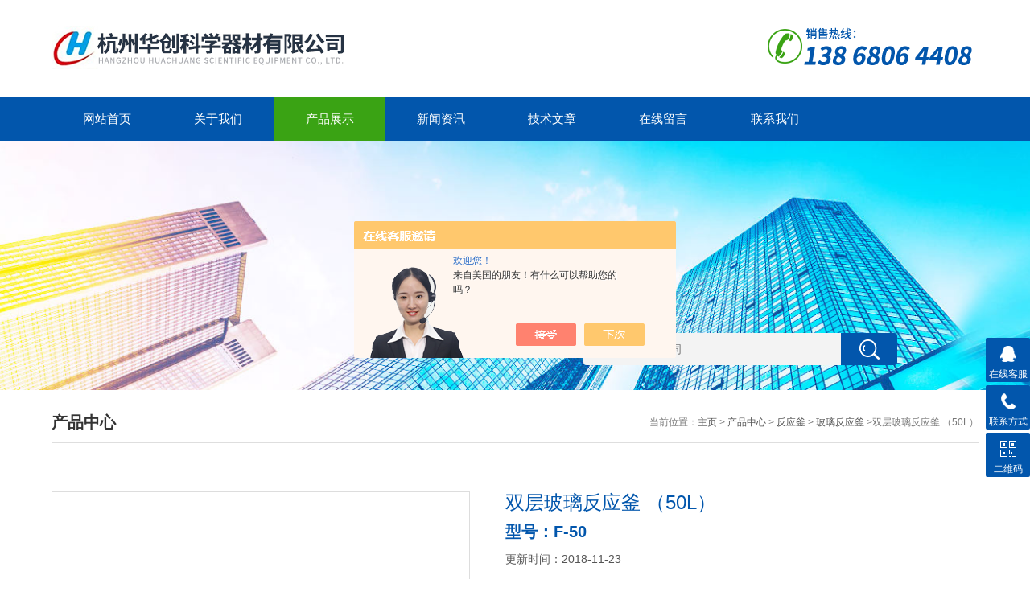

--- FILE ---
content_type: text/html; charset=utf-8
request_url: http://www.hzhckq.com/hzhc-Products-30744252/
body_size: 9068
content:
<!DOCTYPE html>
<html>
<head>
<meta http-equiv="Content-Type" content="text/html; charset=utf-8" />
<meta http-equiv="x-ua-compatible" content="ie=edge,chrome=1">
<meta name="renderer" content="webkit|ie-comp|ie-stand">
<meta name="viewport" content="width=device-width,initial-scale=1,maximum-scale=1, minimum-scale=1,user-scalable=0">
<TITLE>双层玻璃反应釜 （50L）F-50-杭州华创科学器材有限公司</TITLE>
<META NAME="Keywords" CONTENT="双层玻璃反应釜 （50L）">
<META NAME="Description" CONTENT="杭州华创科学器材有限公司所提供的F-50双层玻璃反应釜 （50L）质量可靠、规格齐全,杭州华创科学器材有限公司不仅具有专业的技术水平,更有良好的售后服务和优质的解决方案,欢迎您来电咨询此产品具体参数及价格等详细信息！">
<script src="/ajax/common.ashx" type="text/javascript"></script>
<script src="/ajax/NewPersonalStyle.Classes.SendMSG,NewPersonalStyle.ashx" type="text/javascript"></script>
<script src="/js/videoback.js" type="text/javascript"></script>
<link rel="stylesheet" type="text/css" href="/skins/222733/css/style.css" />
<script type="text/javascript" src="/skins/222733/js/jquery.pack.js"></script>
<script type="text/javascript" src="/skins/222733/js/jquery.SuperSlide.js"></script>
<!--导航当前状态 JS-->
<script language="javascript" type="text/javascript"> 
	var nav= '3';
</script>
<!--导航当前状态 JS END-->

<script type="application/ld+json">
{
"@context": "https://ziyuan.baidu.com/contexts/cambrian.jsonld",
"@id": "http://www.hzhckq.com/hzhc-Products-30744252/",
"title": "双层玻璃反应釜 （50L）F-50",
"pubDate": "2018-11-23T14:42:41",
"upDate": "2018-11-23T14:42:41"
    }</script>
<script type="text/javascript" src="/ajax/common.ashx"></script>
<script src="/ajax/NewPersonalStyle.Classes.SendMSG,NewPersonalStyle.ashx" type="text/javascript"></script>
<script type="text/javascript">
var viewNames = "";
var cookieArr = document.cookie.match(new RegExp("ViewNames" + "=[_0-9]*", "gi"));
if (cookieArr != null && cookieArr.length > 0) {
   var cookieVal = cookieArr[0].split("=");
    if (cookieVal[0] == "ViewNames") {
        viewNames = unescape(cookieVal[1]);
    }
}
if (viewNames == "") {
    var exp = new Date();
    exp.setTime(exp.getTime() + 7 * 24 * 60 * 60 * 1000);
    viewNames = new Date().valueOf() + "_" + Math.round(Math.random() * 1000 + 1000);
    document.cookie = "ViewNames" + "=" + escape(viewNames) + "; expires" + "=" + exp.toGMTString();
}
SendMSG.ToSaveViewLog("30744252", "ProductsInfo",viewNames, function() {});
</script>
<script language="javaScript" src="/js/JSChat.js"></script><script language="javaScript">function ChatBoxClickGXH() { DoChatBoxClickGXH('https://chat.chem17.com',208582) }</script><script>!window.jQuery && document.write('<script src="https://public.mtnets.com/Plugins/jQuery/2.2.4/jquery-2.2.4.min.js" integrity="sha384-rY/jv8mMhqDabXSo+UCggqKtdmBfd3qC2/KvyTDNQ6PcUJXaxK1tMepoQda4g5vB" crossorigin="anonymous">'+'</scr'+'ipt>');</script><script type="text/javascript" src="https://chat.chem17.com/chat/KFCenterBox/222733"></script><script type="text/javascript" src="https://chat.chem17.com/chat/KFLeftBox/222733"></script><script>
(function(){
var bp = document.createElement('script');
var curProtocol = window.location.protocol.split(':')[0];
if (curProtocol === 'https') {
bp.src = 'https://zz.bdstatic.com/linksubmit/push.js';
}
else {
bp.src = 'http://push.zhanzhang.baidu.com/push.js';
}
var s = document.getElementsByTagName("script")[0];
s.parentNode.insertBefore(bp, s);
})();
</script>
</head>

<body>
<!--top start-->
<div class="ly_top">
	<div class="top_logo">
        <a href="/">
           <img src="/skins/222733/images/logo.jpg" />
        </a>
    </div>
	<div class="top_tel"><img src="/skins/222733/images/tel.png" /></div>
	<div class="clear"></div>
</div>
<!--top end-->

<!--nav start-->
<div class="ly_nav">
	<div class="web_nav">网站导航<div class="btn-menu"><span></span></div></div>
	<ul class="navigation clear clearfix">
		<li><a id="navId1" href="/">网站首页</a></li>
        <li><a id="navId2" href="/aboutus.html" rel="nofollow">关于我们</a></li>
		<li><a id="navId3" href="/products.html">产品展示</a></li>
		<li><a id="navId4" href="/news.html">新闻资讯</a></li>
		<li><a id="navId5" href="/article.html">技术文章</a></li>
		
		<li><a id="navId7" href="/order.html" rel="nofollow">在线留言</a></li>
		<li><a id="navId8" href="/contact.html" rel="nofollow">联系我们</a></li>
	</ul>
</div>
<!--nav end-->
<script language="javascript" type="text/javascript">
try {
    document.getElementById("navId" + nav).className = "nav_on";
}
catch (e) {}
</script>


<script src="https://www.chem17.com/mystat.aspx?u=hzhc"></script>

<!--banner begin-->
<section class="ny_banner">
	<div class="slideshow" style="background-image: url(/skins/222733/images/ny_banner1.jpg)"></div>
    <div class="search">
        <form name="form1" method="post" action="/products.html">
            <input type="submit" class="tj" name="button" id="button" />
            <input name="keyword" id="tk" type="text" class="sr" placeholder="请输入搜索关键词" />
        </form>
    </div> 
</section>
<!--banner end-->

<!--content begin-->
<section class="ny_content wow slideInUp" data-wow-duration="1s">
    <section class="content_right content_right2">
		 <div class="bread_nav">
         	<h2>产品中心</h2>
            <div>当前位置：<a href="/">主页</a> > <a href="/products.html">产品中心</a> > <a href="/hzhc-ParentList-1747063/">反应釜</a> > <a href="/hzhc-SonList-1747066/">玻璃反应釜</a> >双层玻璃反应釜 （50L）</div>
         </div>
         <section class="conn">
         	
         	<div class="proshow1 clear clearfix">
            	<!--产品图片 begin-->
                <div class="js-silder">
                    <div class="silder-main-img">
                        <img src="http://img49.chem17.com/gxhpic_1ca239fbde/f34697d735b517a6c3311cb0dcb571fcd34083c70b34c88dd1994c820f1c2a48a892c95c531f6452_440_440_5.png" />
                        <i class="iblock"></i>
                    </div>
                </div>
                <!--产品图片 end-->
                <div class="prodesc">
                    <h2 class="pro_name">双层玻璃反应釜 （50L）</h2>
                    <p class="bt">型号：F-50</p>
                	<p>更新时间：2018-11-23</p>
                    <p>简要描述：</p>
                    <p class="desc">双层玻璃反应釜 （50L） 型号： F-50F系列双层玻璃反应釜内层放置反应溶媒可做搅拌反应,夹层通过冷热源（冷冻液、水、导热油）循环,可使内层实现恒温加热或冷却反应,可控制反应溶媒的蒸馏与回流,是现代合成化工、生物制药和新材料制备的理想试验、生产设备.</p>
                    <div class="pro_btn">
                    	<a href="#pro_order" class="pro_btn1">产品咨询</a>
                    </div>
                </div>
            </div>
            <!--相关产品 begin-->
            <div class="tags_title"><span>推荐产品</span></div>
            <ul class="xgcp">
            	
				
            	<li>
                	<div class="pro_list">
    <div class="show_pro_img"><a href="/hzhc-Products-16631787/"><span><img src="http://img62.chem17.com/gxhpic_1ca239fbde/27081604883360daef5a92f2750edf606d5a8461102849bdbf5bc3f85f5a0412257961d119b19880_220_220_5.jpg" alt="浙江电子天平" /></span></a></div>
    <p><a href="/hzhc-Products-16631787/">浙江电子天平</a></p>
</div>
                </li>
                
            	<li>
                	<div class="pro_list">
    <div class="show_pro_img"><a href="/hzhc-Products-17826134/"><span><img src="http://img56.chem17.com/gxhpic_1ca239fbde/3dc9911d17df6b894619fb933a1aee3584c7b02fbc75613f730275b5fc6d2a6fc26a2a43a29f81ec_220_220_5.jpg" alt="SFJ-271型电厂氦质谱检漏仪" /></span></a></div>
    <p><a href="/hzhc-Products-17826134/">SFJ-271型电厂氦质谱检漏仪</a></p>
</div>
                </li>
                
            	<li>
                	<div class="pro_list">
    <div class="show_pro_img"><a href="/hzhc-Products-30514452/"><span><img src="http://img49.chem17.com/gxhpic_1ca239fbde/88c648add642a1ecae80a2d28bef0c482492f684c486200fb2f4033b145ef687d73c2ddf7330a96c_220_220_5.jpg" alt="真空离心浓缩仪CV200" /></span></a></div>
    <p><a href="/hzhc-Products-30514452/">真空离心浓缩仪CV200</a></p>
</div>
                </li>
                
            	<li>
                	<div class="pro_list">
    <div class="show_pro_img"><a href="/hzhc-Products-24761044/"><span><img src="http://img53.chem17.com/gxhpic_1ca239fbde/340bc9cd6000b56fabda7935fa04431e8ec25eca5897fad73b4855f0d241387dd2f13626ae80f366_220_220_5.jpg" alt="自动涂膜机" /></span></a></div>
    <p><a href="/hzhc-Products-24761044/">自动涂膜机</a></p>
</div>
                </li>
                
				
            </ul>
            <!--相关产品 end-->
            <div class="proshow2 clear clearfix">
            	<aside class="content_left">
                	<div class="show_menu">
		<div class="menu_tit">
			<p>产品分类</p>
			<span>/ Products Classification</span>
            <em>点击展开+</em>
		</div>
		<div class="menu_list" style="height: auto;">
			<div class="menu_li">
				
                <p><a href="/hzhc-ParentList-1747063/">反应釜</a><span></span></p>
                <ul style="display:block">
                    
                    <li><a href="/hzhc-SonList-1872148/"><p><img src="/skins/222733/images/menu_tb2.png" />快开机械反应釜</p></a></li>
                    
                    <li><a href="/hzhc-SonList-1872098/"><p><img src="/skins/222733/images/menu_tb2.png" />法兰磁子反应釜</p></a></li>
                    
                    <li><a href="/hzhc-SonList-1850820/"><p><img src="/skins/222733/images/menu_tb2.png" />微型反应釜（机械搅拌）</p></a></li>
                    
                    <li><a href="/hzhc-SonList-1747066/"><p><img src="/skins/222733/images/menu_tb2.png" />玻璃反应釜</p></a></li>
                    
                </ul>
                
                <a href="/products.html" style="display:block;width:100%;height:30px;line-height:30px;text-align:center;background:#f1f1f1;color:#333;">查看全部 >></a>
			</div>
		</div>
	</div>
 
    <div class="c_tlt">新闻资讯</div>
    <ul class="news_l">
    	
        <li><a href="/hzhc-News-1494599/">自动涂膜机是种用于工业生产中的自动化设备</a></li>
        
        <li><a href="/hzhc-News-1487354/">恒温混匀器是在实验室和工业生产过程中常见的设备</a></li>
        
        <li><a href="/hzhc-News-1481151/">关于超低温冷冻储存箱，三分钟您就懂</a></li>
        
        <li><a href="/hzhc-News-1475714/">高速离心机的优势体现在哪里</a></li>
         
    </ul>
               
                    <div class="c_tlt">相关文章</div>
                    <ul class="news_l">
                        
                        <li><a href="/hzhc-Article-2956849/">玻璃反应釜的合理安装是保证其运行稳定的前提</a></li>
                        
                        <li><a href="/hzhc-Article-2423843/">涡旋混合器是*的辅助工具</a></li>
                        
                        <li><a href="/hzhc-Article-385520/">分光光度计有可见分光光度计与紫外分光光度计之分</a></li>
                        
                        <li><a href="/hzhc-Article-440465/">原子吸收分光光度法前处理方法汇总</a></li>
                        
					
            <li><a href="/hzhc-News-1461634/">玻璃反应釜是实验中常见的一种反应容器</a></li>
            
            <li><a href="/hzhc-News-1407854/">玻璃反应釜的合理安装、正确操作是使其运行稳定的前提</a></li>
            
                    </ul>
                </aside>
                <div class="prodetail_con">
                	<div class="tags_title"><span>详细介绍</span></div>
                    <div class="content">
                    	<div class="ny_news_con">
                    	<link type="text/css" rel="stylesheet" href="/css/property.css">
<script>
	window.onload=function(){  
		changeTableHeight();  
	}  
	window.onresize=function(){ 
		changeTableHeight();  
	}  
	function changeTableHeight(){ 
		$(".proshowParameter table th").each(function (i,o){
	    var $this=$(o), 
	    height=$this.next().height();
	    $(this).css("height",height);
			var obj = $(o);
			var val = obj.text();
			if(val == '' || val == null || val == undefined){
				$(this).addClass('none');
			}else{
				$(this).removeClass('none');
			}
		});
		$(".proshowParameter table td").each(function (i,o){
			var obj = $(o);
			var val = obj.text();
			if(val == '' || val == null || val == undefined){
				$(this).addClass('none');
			}else{
				$(this).removeClass('none');
			}
		});
	}
</script>
                <section class="proshowParameter">
                	
                    <table style=" margin-bottom:20px;">
                        <tbody>
                            
                                <tr><th>品牌</th><td>其他品牌</td><th>容量</th><td>50L</td></tr><tr><th>价格区间</th><td>面议</td><th>工作压力</th><td>常压</td></tr><tr><th>仪器材质</th><td>不锈钢,玻璃,其它,喷塑,防腐塑料,304不锈钢,316不锈钢</td><th>产地类别</th><td>国产</td></tr>
                            
                        </tbody>
                    </table>
                </section> <p><strong>主要特征:</strong></p><p>◆蒸馏、回流可实现同时进行&nbsp;<br />◆特殊长效搅拌密封<br />◆进口变频调速或电子无级调速，交流精密减速电机驱动搅拌，搅拌力度强，无电刷，无火花<br />◆物料与GG17玻璃和PTFE接触,无交叉污染<br />◆数显转速及高、低温显示,操作方便</p><p>&nbsp;</p><p><strong>技术参数</strong></p><table style="color:rgb(0, 0, 0); font-size:12px; width:608px"><tbody><tr><td rowspan="10" style="border-color:rgb(0, 0, 0)"><p><strong>基 本 参 数</strong></p></td><td><p><strong>型号</strong></p></td><td colspan="2"><p><strong>F</strong><strong>-</strong><strong>5</strong><strong>0L</strong></p></td></tr><tr><td><p><strong>反应瓶（L)</strong></p></td><td colspan="2"><p><strong>5</strong><strong>0</strong></p></td></tr><tr><td><p><strong>瓶口数</strong></p></td><td colspan="2"><p><strong>5</strong></p></td></tr><tr><td><p><strong>斧盖直径（mm）</strong></p></td><td colspan="2"><p><strong>265</strong></p></td></tr><tr><td><p><strong>转速（rpm）</strong></p></td><td colspan="2"><p><strong>5</strong><strong>0&mdash;680</strong></p></td></tr><tr><td><p><strong>搅拌轴径(mm)</strong></p></td><td colspan="2"><p><strong>12</strong></p></td></tr><tr><td><p><strong>搅拌功率（w）</strong></p></td><td colspan="2"><p><strong>1</strong><strong>8</strong><strong>0</strong></p></td></tr><tr><td><p><strong>转矩（Ncm）</strong></p></td><td colspan="2"><p><strong>210</strong></p></td></tr><tr><td><p><strong>电压/频率</strong></p></td><td colspan="2"><p><strong>220V/50HZ</strong></p></td></tr><tr><td><p><strong>外形尺寸（mm&times;mm&times;mm)</strong></p></td><td colspan="2"><p><strong>500&times;500&times;</strong></p><p><strong>2100</strong></p></td></tr><tr><td rowspan="16"><p><strong>功 能 配 置</strong></p></td><td><p><strong>变频调速</strong></p></td><td colspan="2"><p><strong>●</strong></p></td></tr><tr><td><p><strong>立式冷凝器</strong></p></td><td colspan="2"><p><strong>●</strong></p></td></tr><tr><td><p><strong>数显转速</strong></p></td><td colspan="2"><p><strong>●</strong></p></td></tr><tr><td><p><strong>测温管</strong></p></td><td colspan="2"><p><strong>●</strong></p></td></tr><tr><td><p><strong>四氟组件密封</strong></p></td><td colspan="2"><p><strong>●</strong></p></td></tr><tr><td><p><strong>加料活塞</strong></p></td><td colspan="2"><p><strong>●</strong></p></td></tr><tr><td><p><strong>蒸馏装置</strong></p></td><td colspan="2"><p><strong>●</strong></p></td></tr><tr><td><p><strong>回流装置</strong></p></td><td colspan="2"><p><strong>●</strong></p></td></tr><tr><td><p><strong>下放料</strong></p></td><td colspan="2"><p><strong>●</strong></p></td></tr><tr><td><p><strong>真空表</strong></p></td><td colspan="2"><p><strong>●</strong></p></td></tr><tr><td><p><strong>万向节连接</strong></p></td><td colspan="2"><p><strong>●</strong></p></td></tr><tr><td><p><strong>高低温智能数显</strong></p></td><td colspan="2"><p><strong>○</strong></p></td></tr><tr><td><p><strong>螺旋推进搅拌器</strong></p></td><td colspan="2"><p><strong>○</strong></p></td></tr><tr><td><p><strong>防爆电机</strong></p></td><td colspan="2"><p><strong>○</strong></p></td></tr><tr><td><p><strong>防爆控制器</strong></p></td><td colspan="2"><p><strong>○</strong></p></td></tr><tr><td colspan="2"><p><strong>说明： ●&mdash;标准配置； ○&mdash;选配</strong></p></td><td colspan="1">&nbsp;</td></tr></tbody></table>
                        </div>
                        <p id="pro_order">&nbsp;</p><br>
                    </div>
                    <div class="tags_title" ><span>产品咨询</span></div>
                    <div class="cpzx">
                    	<link rel="stylesheet" type="text/css" href="/css/MessageBoard_style.css">
<script language="javascript" src="/skins/Scripts/order.js?v=20210318" type="text/javascript"></script>
<a name="order" id="order"></a>
<div class="ly_msg" id="ly_msg">
<form method="post" name="form2" id="form2">
	<h3>留言框  </h3>
	<ul>
		<li>
			<h4 class="xh">产品：</h4>
			<div class="msg_ipt1"><input class="textborder" size="30" name="Product" id="Product" value="双层玻璃反应釜 （50L）"  placeholder="请输入产品名称" /></div>
		</li>
		<li>
			<h4>您的单位：</h4>
			<div class="msg_ipt12"><input class="textborder" size="42" name="department" id="department"  placeholder="请输入您的单位名称" /></div>
		</li>
		<li>
			<h4 class="xh">您的姓名：</h4>
			<div class="msg_ipt1"><input class="textborder" size="16" name="yourname" id="yourname"  placeholder="请输入您的姓名"/></div>
		</li>
		<li>
			<h4 class="xh">联系电话：</h4>
			<div class="msg_ipt1"><input class="textborder" size="30" name="phone" id="phone"  placeholder="请输入您的联系电话"/></div>
		</li>
		<li>
			<h4>常用邮箱：</h4>
			<div class="msg_ipt12"><input class="textborder" size="30" name="email" id="email" placeholder="请输入您的常用邮箱"/></div>
		</li>
        <li>
			<h4>省份：</h4>
			<div class="msg_ipt12"><select id="selPvc" class="msg_option">
							<option value="0" selected="selected">请选择您所在的省份</option>
			 <option value="1">安徽</option> <option value="2">北京</option> <option value="3">福建</option> <option value="4">甘肃</option> <option value="5">广东</option> <option value="6">广西</option> <option value="7">贵州</option> <option value="8">海南</option> <option value="9">河北</option> <option value="10">河南</option> <option value="11">黑龙江</option> <option value="12">湖北</option> <option value="13">湖南</option> <option value="14">吉林</option> <option value="15">江苏</option> <option value="16">江西</option> <option value="17">辽宁</option> <option value="18">内蒙古</option> <option value="19">宁夏</option> <option value="20">青海</option> <option value="21">山东</option> <option value="22">山西</option> <option value="23">陕西</option> <option value="24">上海</option> <option value="25">四川</option> <option value="26">天津</option> <option value="27">新疆</option> <option value="28">西藏</option> <option value="29">云南</option> <option value="30">浙江</option> <option value="31">重庆</option> <option value="32">香港</option> <option value="33">澳门</option> <option value="34">中国台湾</option> <option value="35">国外</option>	
                             </select></div>
		</li>
		<li>
			<h4>详细地址：</h4>
			<div class="msg_ipt12"><input class="textborder" size="50" name="addr" id="addr" placeholder="请输入您的详细地址"/></div>
		</li>
		
        <li>
			<h4>补充说明：</h4>
			<div class="msg_ipt12 msg_ipt0"><textarea class="areatext" style="width:100%;" name="message" rows="8" cols="65" id="message"  placeholder="请输入您的任何要求、意见或建议"></textarea></div>
		</li>
		<li>
			<h4 class="xh">验证码：</h4>
			<div class="msg_ipt2">
            	<div class="c_yzm">
                    <input class="textborder" size="4" name="Vnum" id="Vnum"/>
                    <a href="javascript:void(0);" class="yzm_img"><img src="/Image.aspx" title="点击刷新验证码" onclick="this.src='/image.aspx?'+ Math.random();"  width="90" height="34" /></a>
                </div>
                <span>请输入计算结果（填写阿拉伯数字），如：三加四=7</span>
            </div>
		</li>
		<li>
			<h4></h4>
			<div class="msg_btn"><input type="button" onclick="return Validate();" value="提 交" name="ok"  class="msg_btn1"/><input type="reset" value="重 填" name="no" /></div>
		</li>
	</ul>	
    <input name="PvcKey" id="PvcHid" type="hidden" value="" />
</form>
</div>

                    </div>
                    <div class="ny_news_ye" style="padding-top:0">
                        <p>上一篇：<a href="/hzhc-Products-30733529/">F-100双层玻璃反应釜 （100L）</a></p>
                        <p>下一篇：<a href="/hzhc-Products-30757790/">双层玻璃反应釜 （30L） 型号： F-30</a></p>
                    </div>
                </div>
            </div>
         </section>   
    </section>
</section>
<!--content end-->

<div id="floor_7_main">
  <div id="floor_7">
    <div id="floor_7_1">
      <!-- 底部导航 开始-->
      <ul class="bottom_navigation">
        <li>
            <a href="/products.html" target="_self"  >产品展示</a>
            <ul class="subnavigationlist1">
            	
                <li><a href="/hzhc-ParentList-1747063/">反应釜</a></li>
                
             </ul>
         </li>
         <li>
            <a href="/news.html" target="_self"  >新闻中心</a>
            <ul class="subnavigationlist1">
                <li><a href="/news.html" target="_self">新闻动态</a></li>
                <li><a href="/article.html" target="_self">技术文章</a></li>
            </ul>
         </li>
         <li>
            <a href="/aboutus.html" target="_self" rel="nofollow">关于我们</a>
            <ul class="subnavigationlist1">
                <li><a href="/aboutus.html" target="_self" rel="nofollow">公司简介</a></li>
            </ul>
          </li>
          
          <li>
            <a href="/contact.html" target="_self"  rel="nofollow" >联系我们</a>
            <ul class="subnavigationlist1">
                <li><a href="contact.html" target="_self" rel="nofollow">联系方式</a></li>
                <li><a href="order.html" target="_self" rel="nofollow">在线留言</a></li>
            </ul>
          </li>
       </ul>
      <!-- 底部导航 结束-->
    </div>
    <div id="floor_7_2">
      <div class="contact_wrap">
        <p><b class="ico1">联系方式</b></p>
        <b class="ico3">邮件：</b>1337636722@qq.com<br/>传真：</b>86-0571-88730272<br/>邮编：</b>310023<br/><b class="ico4">地址：</b>杭州市未来科技城邱桥路西溪润景大厦1幢510室<br/> 
      </div>
      <div class="WeChat">
        <img src="/skins/222733/images/code.jpg"> 
      </div>
    </div>
  </div>
</div>

<!-- 底部版权 开始-->
<div id="copyright_main">
  <div id="copyright">
    <span class="TechnicalSupport">技术支持：<a href="https://www.chem17.com" target="_blank" rel="nofollow">化工仪器网</a>  <a href="https://www.chem17.com/login" target="_blank" rel="nofollow">管理登陆</a></span>
    <span><a href="/" target="_self">杭州华创科学器材有限公司</a>&nbsp;版权所有&nbsp;2019&nbsp;主营<strong>浙江电子天平</strong>,<strong>浙江旋转蒸发仪</strong>,<strong>氦质谱检漏仪</strong>,<strong>手持均质机</strong>,<strong>超低温冷冻储存箱</strong>,<strong>真空离心浓缩仪</strong>,<strong>自动涂膜机</strong> &nbsp;&nbsp;<a href="http://beian.miit.gov.cn/" target="_blank" rel="nofollow">浙ICP备11037783号-2</a>&nbsp;<a href="/sitemap.xml" target="_blank">GoogleSitemap</a></span>
  </div>
</div>

<!-- 在线客服 开始 -->
<div class="suspension">
	<div class="suspension-box">
		<a href="#" class="a a-service "><i class="i"></i><span>在线客服</span></a>
		<a href="javascript:;" class="a a-service-phone "><i class="i"></i><span>联系方式</span></a>
		<a href="javascript:;" class="a a-qrcode"><i class="i"></i><span>二维码</span></a>
		<a href="javascript:;" class="a a-top"><i class="i"></i></a>
		<div class="d d-service">
			<i class="arrow"></i>
			<div class="inner-box">
				<div class="d-service-item clearfix">
					<a href="tencent://Message/?Uin=1337636722&amp;websiteName=www.hzhckq.com=&amp;Menu=yes"  target="_blank" class="clearfix"><span class="circle"><i class="i-qq"></i></span><p>咨询在线客服</p></a>
				</div>
			</div>
		</div>
		<div class="d d-service-phone">
			<i class="arrow"></i>
			<div class="inner-box">
				<div class="d-service-item clearfix">
					<span class="circle"><i class="i-tel"></i></span>
					<div class="text">
						<p>服务热线</p>
						<p class="red number">86-0571-86413380</p>
					</div>
				</div>
			</div>
		</div>
		<div class="d d-qrcode">
			<i class="arrow"></i>
			<div class="inner-box">
				<div class="qrcode-img"><img src="/skins/222733/images/code.jpg" alt=""></div>
				<p>扫一扫，关注我们</p>
			</div>
		</div>

	</div>
</div>

<script type="text/javascript" src="/skins/222733/js/customer.js"></script><div style="width:300px;margin:0 auto; padding:20px 0;"> <a target="_blank" href="http://www.beian.gov.cn/portal/registerSystemInfo?recordcode=33011002010921" style="display:inline-block;text-decoration:none;height:20px;line-height:20px;"><img src="http://www.beian.gov.cn/file/ghs.png" style="float:left;"/><p style="float:left;height:20px;line-height:20px;margin: 0px 0px 0px 5px; color:#939393;">浙公网安备 33011002010921号</p></a> </div>

 <script type='text/javascript' src='/js/VideoIfrmeReload.js?v=001'></script>
  
</html>
</body>